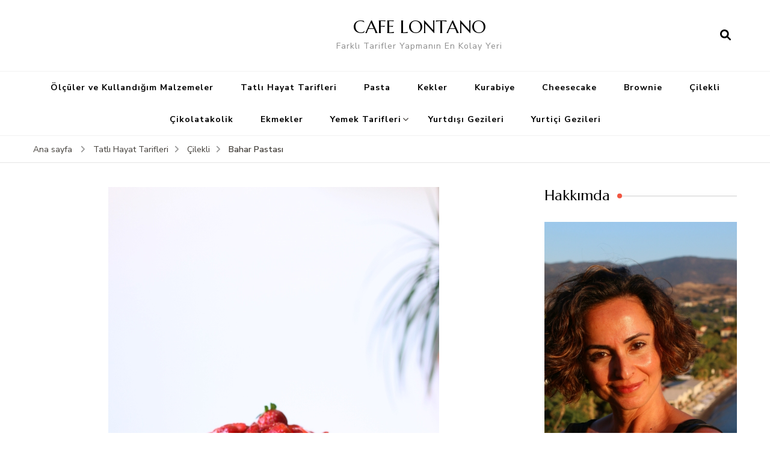

--- FILE ---
content_type: text/html; charset=UTF-8
request_url: http://cafelontano.com/2022/03/bahar-pastasi/
body_size: 19816
content:
    <!DOCTYPE html>
    <html lang="tr">
    <head itemscope itemtype="http://schema.org/WebSite">
	    <meta charset="UTF-8">
    <meta name="viewport" content="width=device-width, initial-scale=1">
    <link rel="profile" href="http://gmpg.org/xfn/11">
    <title>Bahar Pastası &#8211; CAFE LONTANO</title>
<meta name='robots' content='max-image-preview:large' />
	<style>img:is([sizes="auto" i], [sizes^="auto," i]) { contain-intrinsic-size: 3000px 1500px }</style>
	<link rel='dns-prefetch' href='//secure.gravatar.com' />
<link rel='dns-prefetch' href='//fonts.googleapis.com' />
<link rel="alternate" type="application/rss+xml" title="CAFE LONTANO &raquo; akışı" href="http://cafelontano.com/feed/" />
<link rel="alternate" type="application/rss+xml" title="CAFE LONTANO &raquo; yorum akışı" href="http://cafelontano.com/comments/feed/" />
<link rel="alternate" type="application/rss+xml" title="CAFE LONTANO &raquo; Bahar Pastası yorum akışı" href="http://cafelontano.com/2022/03/bahar-pastasi/feed/" />
<script type="text/javascript">
/* <![CDATA[ */
window._wpemojiSettings = {"baseUrl":"https:\/\/s.w.org\/images\/core\/emoji\/16.0.1\/72x72\/","ext":".png","svgUrl":"https:\/\/s.w.org\/images\/core\/emoji\/16.0.1\/svg\/","svgExt":".svg","source":{"concatemoji":"http:\/\/cafelontano.com\/wp-includes\/js\/wp-emoji-release.min.js?ver=6.8.3"}};
/*! This file is auto-generated */
!function(s,n){var o,i,e;function c(e){try{var t={supportTests:e,timestamp:(new Date).valueOf()};sessionStorage.setItem(o,JSON.stringify(t))}catch(e){}}function p(e,t,n){e.clearRect(0,0,e.canvas.width,e.canvas.height),e.fillText(t,0,0);var t=new Uint32Array(e.getImageData(0,0,e.canvas.width,e.canvas.height).data),a=(e.clearRect(0,0,e.canvas.width,e.canvas.height),e.fillText(n,0,0),new Uint32Array(e.getImageData(0,0,e.canvas.width,e.canvas.height).data));return t.every(function(e,t){return e===a[t]})}function u(e,t){e.clearRect(0,0,e.canvas.width,e.canvas.height),e.fillText(t,0,0);for(var n=e.getImageData(16,16,1,1),a=0;a<n.data.length;a++)if(0!==n.data[a])return!1;return!0}function f(e,t,n,a){switch(t){case"flag":return n(e,"\ud83c\udff3\ufe0f\u200d\u26a7\ufe0f","\ud83c\udff3\ufe0f\u200b\u26a7\ufe0f")?!1:!n(e,"\ud83c\udde8\ud83c\uddf6","\ud83c\udde8\u200b\ud83c\uddf6")&&!n(e,"\ud83c\udff4\udb40\udc67\udb40\udc62\udb40\udc65\udb40\udc6e\udb40\udc67\udb40\udc7f","\ud83c\udff4\u200b\udb40\udc67\u200b\udb40\udc62\u200b\udb40\udc65\u200b\udb40\udc6e\u200b\udb40\udc67\u200b\udb40\udc7f");case"emoji":return!a(e,"\ud83e\udedf")}return!1}function g(e,t,n,a){var r="undefined"!=typeof WorkerGlobalScope&&self instanceof WorkerGlobalScope?new OffscreenCanvas(300,150):s.createElement("canvas"),o=r.getContext("2d",{willReadFrequently:!0}),i=(o.textBaseline="top",o.font="600 32px Arial",{});return e.forEach(function(e){i[e]=t(o,e,n,a)}),i}function t(e){var t=s.createElement("script");t.src=e,t.defer=!0,s.head.appendChild(t)}"undefined"!=typeof Promise&&(o="wpEmojiSettingsSupports",i=["flag","emoji"],n.supports={everything:!0,everythingExceptFlag:!0},e=new Promise(function(e){s.addEventListener("DOMContentLoaded",e,{once:!0})}),new Promise(function(t){var n=function(){try{var e=JSON.parse(sessionStorage.getItem(o));if("object"==typeof e&&"number"==typeof e.timestamp&&(new Date).valueOf()<e.timestamp+604800&&"object"==typeof e.supportTests)return e.supportTests}catch(e){}return null}();if(!n){if("undefined"!=typeof Worker&&"undefined"!=typeof OffscreenCanvas&&"undefined"!=typeof URL&&URL.createObjectURL&&"undefined"!=typeof Blob)try{var e="postMessage("+g.toString()+"("+[JSON.stringify(i),f.toString(),p.toString(),u.toString()].join(",")+"));",a=new Blob([e],{type:"text/javascript"}),r=new Worker(URL.createObjectURL(a),{name:"wpTestEmojiSupports"});return void(r.onmessage=function(e){c(n=e.data),r.terminate(),t(n)})}catch(e){}c(n=g(i,f,p,u))}t(n)}).then(function(e){for(var t in e)n.supports[t]=e[t],n.supports.everything=n.supports.everything&&n.supports[t],"flag"!==t&&(n.supports.everythingExceptFlag=n.supports.everythingExceptFlag&&n.supports[t]);n.supports.everythingExceptFlag=n.supports.everythingExceptFlag&&!n.supports.flag,n.DOMReady=!1,n.readyCallback=function(){n.DOMReady=!0}}).then(function(){return e}).then(function(){var e;n.supports.everything||(n.readyCallback(),(e=n.source||{}).concatemoji?t(e.concatemoji):e.wpemoji&&e.twemoji&&(t(e.twemoji),t(e.wpemoji)))}))}((window,document),window._wpemojiSettings);
/* ]]> */
</script>
<style id='wp-emoji-styles-inline-css' type='text/css'>

	img.wp-smiley, img.emoji {
		display: inline !important;
		border: none !important;
		box-shadow: none !important;
		height: 1em !important;
		width: 1em !important;
		margin: 0 0.07em !important;
		vertical-align: -0.1em !important;
		background: none !important;
		padding: 0 !important;
	}
</style>
<link rel='stylesheet' id='wp-block-library-css' href='http://cafelontano.com/wp-includes/css/dist/block-library/style.min.css?ver=6.8.3' type='text/css' media='all' />
<style id='wp-block-library-inline-css' type='text/css'>
.has-text-align-justify{text-align:justify;}
</style>
<style id='classic-theme-styles-inline-css' type='text/css'>
/*! This file is auto-generated */
.wp-block-button__link{color:#fff;background-color:#32373c;border-radius:9999px;box-shadow:none;text-decoration:none;padding:calc(.667em + 2px) calc(1.333em + 2px);font-size:1.125em}.wp-block-file__button{background:#32373c;color:#fff;text-decoration:none}
</style>
<link rel='stylesheet' id='mediaelement-css' href='http://cafelontano.com/wp-includes/js/mediaelement/mediaelementplayer-legacy.min.css?ver=4.2.17' type='text/css' media='all' />
<link rel='stylesheet' id='wp-mediaelement-css' href='http://cafelontano.com/wp-includes/js/mediaelement/wp-mediaelement.min.css?ver=6.8.3' type='text/css' media='all' />
<style id='global-styles-inline-css' type='text/css'>
:root{--wp--preset--aspect-ratio--square: 1;--wp--preset--aspect-ratio--4-3: 4/3;--wp--preset--aspect-ratio--3-4: 3/4;--wp--preset--aspect-ratio--3-2: 3/2;--wp--preset--aspect-ratio--2-3: 2/3;--wp--preset--aspect-ratio--16-9: 16/9;--wp--preset--aspect-ratio--9-16: 9/16;--wp--preset--color--black: #000000;--wp--preset--color--cyan-bluish-gray: #abb8c3;--wp--preset--color--white: #ffffff;--wp--preset--color--pale-pink: #f78da7;--wp--preset--color--vivid-red: #cf2e2e;--wp--preset--color--luminous-vivid-orange: #ff6900;--wp--preset--color--luminous-vivid-amber: #fcb900;--wp--preset--color--light-green-cyan: #7bdcb5;--wp--preset--color--vivid-green-cyan: #00d084;--wp--preset--color--pale-cyan-blue: #8ed1fc;--wp--preset--color--vivid-cyan-blue: #0693e3;--wp--preset--color--vivid-purple: #9b51e0;--wp--preset--gradient--vivid-cyan-blue-to-vivid-purple: linear-gradient(135deg,rgba(6,147,227,1) 0%,rgb(155,81,224) 100%);--wp--preset--gradient--light-green-cyan-to-vivid-green-cyan: linear-gradient(135deg,rgb(122,220,180) 0%,rgb(0,208,130) 100%);--wp--preset--gradient--luminous-vivid-amber-to-luminous-vivid-orange: linear-gradient(135deg,rgba(252,185,0,1) 0%,rgba(255,105,0,1) 100%);--wp--preset--gradient--luminous-vivid-orange-to-vivid-red: linear-gradient(135deg,rgba(255,105,0,1) 0%,rgb(207,46,46) 100%);--wp--preset--gradient--very-light-gray-to-cyan-bluish-gray: linear-gradient(135deg,rgb(238,238,238) 0%,rgb(169,184,195) 100%);--wp--preset--gradient--cool-to-warm-spectrum: linear-gradient(135deg,rgb(74,234,220) 0%,rgb(151,120,209) 20%,rgb(207,42,186) 40%,rgb(238,44,130) 60%,rgb(251,105,98) 80%,rgb(254,248,76) 100%);--wp--preset--gradient--blush-light-purple: linear-gradient(135deg,rgb(255,206,236) 0%,rgb(152,150,240) 100%);--wp--preset--gradient--blush-bordeaux: linear-gradient(135deg,rgb(254,205,165) 0%,rgb(254,45,45) 50%,rgb(107,0,62) 100%);--wp--preset--gradient--luminous-dusk: linear-gradient(135deg,rgb(255,203,112) 0%,rgb(199,81,192) 50%,rgb(65,88,208) 100%);--wp--preset--gradient--pale-ocean: linear-gradient(135deg,rgb(255,245,203) 0%,rgb(182,227,212) 50%,rgb(51,167,181) 100%);--wp--preset--gradient--electric-grass: linear-gradient(135deg,rgb(202,248,128) 0%,rgb(113,206,126) 100%);--wp--preset--gradient--midnight: linear-gradient(135deg,rgb(2,3,129) 0%,rgb(40,116,252) 100%);--wp--preset--font-size--small: 13px;--wp--preset--font-size--medium: 20px;--wp--preset--font-size--large: 36px;--wp--preset--font-size--x-large: 42px;--wp--preset--spacing--20: 0.44rem;--wp--preset--spacing--30: 0.67rem;--wp--preset--spacing--40: 1rem;--wp--preset--spacing--50: 1.5rem;--wp--preset--spacing--60: 2.25rem;--wp--preset--spacing--70: 3.38rem;--wp--preset--spacing--80: 5.06rem;--wp--preset--shadow--natural: 6px 6px 9px rgba(0, 0, 0, 0.2);--wp--preset--shadow--deep: 12px 12px 50px rgba(0, 0, 0, 0.4);--wp--preset--shadow--sharp: 6px 6px 0px rgba(0, 0, 0, 0.2);--wp--preset--shadow--outlined: 6px 6px 0px -3px rgba(255, 255, 255, 1), 6px 6px rgba(0, 0, 0, 1);--wp--preset--shadow--crisp: 6px 6px 0px rgba(0, 0, 0, 1);}:where(.is-layout-flex){gap: 0.5em;}:where(.is-layout-grid){gap: 0.5em;}body .is-layout-flex{display: flex;}.is-layout-flex{flex-wrap: wrap;align-items: center;}.is-layout-flex > :is(*, div){margin: 0;}body .is-layout-grid{display: grid;}.is-layout-grid > :is(*, div){margin: 0;}:where(.wp-block-columns.is-layout-flex){gap: 2em;}:where(.wp-block-columns.is-layout-grid){gap: 2em;}:where(.wp-block-post-template.is-layout-flex){gap: 1.25em;}:where(.wp-block-post-template.is-layout-grid){gap: 1.25em;}.has-black-color{color: var(--wp--preset--color--black) !important;}.has-cyan-bluish-gray-color{color: var(--wp--preset--color--cyan-bluish-gray) !important;}.has-white-color{color: var(--wp--preset--color--white) !important;}.has-pale-pink-color{color: var(--wp--preset--color--pale-pink) !important;}.has-vivid-red-color{color: var(--wp--preset--color--vivid-red) !important;}.has-luminous-vivid-orange-color{color: var(--wp--preset--color--luminous-vivid-orange) !important;}.has-luminous-vivid-amber-color{color: var(--wp--preset--color--luminous-vivid-amber) !important;}.has-light-green-cyan-color{color: var(--wp--preset--color--light-green-cyan) !important;}.has-vivid-green-cyan-color{color: var(--wp--preset--color--vivid-green-cyan) !important;}.has-pale-cyan-blue-color{color: var(--wp--preset--color--pale-cyan-blue) !important;}.has-vivid-cyan-blue-color{color: var(--wp--preset--color--vivid-cyan-blue) !important;}.has-vivid-purple-color{color: var(--wp--preset--color--vivid-purple) !important;}.has-black-background-color{background-color: var(--wp--preset--color--black) !important;}.has-cyan-bluish-gray-background-color{background-color: var(--wp--preset--color--cyan-bluish-gray) !important;}.has-white-background-color{background-color: var(--wp--preset--color--white) !important;}.has-pale-pink-background-color{background-color: var(--wp--preset--color--pale-pink) !important;}.has-vivid-red-background-color{background-color: var(--wp--preset--color--vivid-red) !important;}.has-luminous-vivid-orange-background-color{background-color: var(--wp--preset--color--luminous-vivid-orange) !important;}.has-luminous-vivid-amber-background-color{background-color: var(--wp--preset--color--luminous-vivid-amber) !important;}.has-light-green-cyan-background-color{background-color: var(--wp--preset--color--light-green-cyan) !important;}.has-vivid-green-cyan-background-color{background-color: var(--wp--preset--color--vivid-green-cyan) !important;}.has-pale-cyan-blue-background-color{background-color: var(--wp--preset--color--pale-cyan-blue) !important;}.has-vivid-cyan-blue-background-color{background-color: var(--wp--preset--color--vivid-cyan-blue) !important;}.has-vivid-purple-background-color{background-color: var(--wp--preset--color--vivid-purple) !important;}.has-black-border-color{border-color: var(--wp--preset--color--black) !important;}.has-cyan-bluish-gray-border-color{border-color: var(--wp--preset--color--cyan-bluish-gray) !important;}.has-white-border-color{border-color: var(--wp--preset--color--white) !important;}.has-pale-pink-border-color{border-color: var(--wp--preset--color--pale-pink) !important;}.has-vivid-red-border-color{border-color: var(--wp--preset--color--vivid-red) !important;}.has-luminous-vivid-orange-border-color{border-color: var(--wp--preset--color--luminous-vivid-orange) !important;}.has-luminous-vivid-amber-border-color{border-color: var(--wp--preset--color--luminous-vivid-amber) !important;}.has-light-green-cyan-border-color{border-color: var(--wp--preset--color--light-green-cyan) !important;}.has-vivid-green-cyan-border-color{border-color: var(--wp--preset--color--vivid-green-cyan) !important;}.has-pale-cyan-blue-border-color{border-color: var(--wp--preset--color--pale-cyan-blue) !important;}.has-vivid-cyan-blue-border-color{border-color: var(--wp--preset--color--vivid-cyan-blue) !important;}.has-vivid-purple-border-color{border-color: var(--wp--preset--color--vivid-purple) !important;}.has-vivid-cyan-blue-to-vivid-purple-gradient-background{background: var(--wp--preset--gradient--vivid-cyan-blue-to-vivid-purple) !important;}.has-light-green-cyan-to-vivid-green-cyan-gradient-background{background: var(--wp--preset--gradient--light-green-cyan-to-vivid-green-cyan) !important;}.has-luminous-vivid-amber-to-luminous-vivid-orange-gradient-background{background: var(--wp--preset--gradient--luminous-vivid-amber-to-luminous-vivid-orange) !important;}.has-luminous-vivid-orange-to-vivid-red-gradient-background{background: var(--wp--preset--gradient--luminous-vivid-orange-to-vivid-red) !important;}.has-very-light-gray-to-cyan-bluish-gray-gradient-background{background: var(--wp--preset--gradient--very-light-gray-to-cyan-bluish-gray) !important;}.has-cool-to-warm-spectrum-gradient-background{background: var(--wp--preset--gradient--cool-to-warm-spectrum) !important;}.has-blush-light-purple-gradient-background{background: var(--wp--preset--gradient--blush-light-purple) !important;}.has-blush-bordeaux-gradient-background{background: var(--wp--preset--gradient--blush-bordeaux) !important;}.has-luminous-dusk-gradient-background{background: var(--wp--preset--gradient--luminous-dusk) !important;}.has-pale-ocean-gradient-background{background: var(--wp--preset--gradient--pale-ocean) !important;}.has-electric-grass-gradient-background{background: var(--wp--preset--gradient--electric-grass) !important;}.has-midnight-gradient-background{background: var(--wp--preset--gradient--midnight) !important;}.has-small-font-size{font-size: var(--wp--preset--font-size--small) !important;}.has-medium-font-size{font-size: var(--wp--preset--font-size--medium) !important;}.has-large-font-size{font-size: var(--wp--preset--font-size--large) !important;}.has-x-large-font-size{font-size: var(--wp--preset--font-size--x-large) !important;}
:where(.wp-block-post-template.is-layout-flex){gap: 1.25em;}:where(.wp-block-post-template.is-layout-grid){gap: 1.25em;}
:where(.wp-block-columns.is-layout-flex){gap: 2em;}:where(.wp-block-columns.is-layout-grid){gap: 2em;}
:root :where(.wp-block-pullquote){font-size: 1.5em;line-height: 1.6;}
</style>
<link rel='stylesheet' id='blossomthemes-instagram-feed-css' href='http://cafelontano.com/wp-content/plugins/blossomthemes-instagram-feed/public/css/blossomthemes-instagram-feed-public.css?ver=2.0.5' type='text/css' media='all' />
<link rel='stylesheet' id='magnific-popup-css' href='http://cafelontano.com/wp-content/plugins/blossomthemes-instagram-feed/public/css/magnific-popup.min.css?ver=1.0.0' type='text/css' media='all' />
<link rel='stylesheet' id='st-widget-css' href='http://cafelontano.com/wp-content/plugins/share-this/css/style.css?ver=6.8.3' type='text/css' media='all' />
<link rel='stylesheet' id='owl-carousel-css' href='http://cafelontano.com/wp-content/themes/blossom-recipe/css/owl.carousel.min.css?ver=2.3.4' type='text/css' media='all' />
<link rel='stylesheet' id='animate-css' href='http://cafelontano.com/wp-content/themes/blossom-recipe/css/animate.min.css?ver=3.5.2' type='text/css' media='all' />
<link rel='stylesheet' id='blossom-recipe-google-fonts-css' href='https://fonts.googleapis.com/css?family=Nunito+Sans%3A300%2C300i%2C400%2C400i%2C600%2C600i%2C700%2C700i%2C800%2C800i%7CMarcellus%3A&#038;subset=latin%2Clatin-ext' type='text/css' media='all' />
<link rel='stylesheet' id='blossom-recipe-css' href='http://cafelontano.com/wp-content/themes/blossom-recipe/style.css?ver=1.2.5' type='text/css' media='all' />
<link rel='stylesheet' id='jetpack_css-css' href='http://cafelontano.com/wp-content/plugins/jetpack/css/jetpack.css?ver=12.7.2' type='text/css' media='all' />
<script type="text/javascript" src="http://cafelontano.com/wp-includes/js/jquery/jquery.min.js?ver=3.7.1" id="jquery-core-js"></script>
<script type="text/javascript" src="http://cafelontano.com/wp-includes/js/jquery/jquery-migrate.min.js?ver=3.4.1" id="jquery-migrate-js"></script>
<script type="text/javascript" id="wp-statistics-tracker-js-extra">
/* <![CDATA[ */
var WP_Statistics_Tracker_Object = {"hitRequestUrl":"http:\/\/cafelontano.com\/wp-json\/wp-statistics\/v2\/hit?wp_statistics_hit_rest=yes&track_all=1&current_page_type=post&current_page_id=4931&search_query&page_uri=LzIwMjIvMDMvYmFoYXItcGFzdGFzaS8","keepOnlineRequestUrl":"http:\/\/cafelontano.com\/wp-json\/wp-statistics\/v2\/online?wp_statistics_hit_rest=yes&track_all=1&current_page_type=post&current_page_id=4931&search_query&page_uri=LzIwMjIvMDMvYmFoYXItcGFzdGFzaS8","option":{"dntEnabled":false,"cacheCompatibility":false}};
/* ]]> */
</script>
<script type="text/javascript" src="http://cafelontano.com/wp-content/plugins/wp-statistics/assets/js/tracker.js?ver=6.8.3" id="wp-statistics-tracker-js"></script>
<link rel="https://api.w.org/" href="http://cafelontano.com/wp-json/" /><link rel="alternate" title="JSON" type="application/json" href="http://cafelontano.com/wp-json/wp/v2/posts/4931" /><link rel="EditURI" type="application/rsd+xml" title="RSD" href="http://cafelontano.com/xmlrpc.php?rsd" />
<meta name="generator" content="WordPress 6.8.3" />
<link rel="canonical" href="http://cafelontano.com/2022/03/bahar-pastasi/" />
<link rel='shortlink' href='https://wp.me/p21xhs-1hx' />
<link rel="alternate" title="oEmbed (JSON)" type="application/json+oembed" href="http://cafelontano.com/wp-json/oembed/1.0/embed?url=http%3A%2F%2Fcafelontano.com%2F2022%2F03%2Fbahar-pastasi%2F" />
<link rel="alternate" title="oEmbed (XML)" type="text/xml+oembed" href="http://cafelontano.com/wp-json/oembed/1.0/embed?url=http%3A%2F%2Fcafelontano.com%2F2022%2F03%2Fbahar-pastasi%2F&#038;format=xml" />
<link rel='stylesheet' type='text/css' media='all' href='http://cafelontano.com?action=display_custom_css_code' >		<script type="text/javascript">
			var _statcounter = _statcounter || [];
			_statcounter.push({"tags": {"author": "cafelontano"}});
		</script>
		        <style type="text/css" id="pf-main-css">
            
				@media screen {
					.printfriendly {
						z-index: 1000; position: relative
					}
					.printfriendly a, .printfriendly a:link, .printfriendly a:visited, .printfriendly a:hover, .printfriendly a:active {
						font-weight: 600;
						cursor: pointer;
						text-decoration: none;
						border: none;
						-webkit-box-shadow: none;
						-moz-box-shadow: none;
						box-shadow: none;
						outline:none;
						font-size: 14px !important;
						color: #6D9F00 !important;
					}
					.printfriendly.pf-alignleft {
						float: left;
					}
					.printfriendly.pf-alignright {
						float: right;
					}
					.printfriendly.pf-aligncenter {
						justify-content: center;
						display: flex; align-items: center;
					}
				}
				
				.pf-button-img {
					border: none;
					-webkit-box-shadow: none; 
					-moz-box-shadow: none; 
					box-shadow: none; 
					padding: 0; 
					margin: 0;
					display: inline; 
					vertical-align: middle;
				}
			  
				img.pf-button-img + .pf-button-text {
					margin-left: 6px;
				}

				@media print {
					.printfriendly {
						display: none;
					}
				}
				        </style>

            
        <style type="text/css" id="pf-excerpt-styles">
          .pf-button.pf-button-excerpt {
              display: none;
           }
        </style>

            <script charset="utf-8" type="text/javascript">var switchTo5x=false;</script><script charset="utf-8" type="text/javascript" src="http://w.sharethis.com/button/buttons.js"></script><script type="text/javascript">stLight.options({publisher:'wp.5f89fbea-6676-46d3-93b3-a88b39d9b022'});var st_type='wordpress3.3.2';</script><style type="text/css">
ul.scfw_16px li, ul.scfw_24px li, ul.scfw_32px li, ul.scfw_16px li a, ul.scfw_24px li a, ul.scfw_32px li a {
	display:inline !important;
	float:none !important;
	border:0 !important;
	background:transparent none !important;
	margin:0 !important;
	padding:0 !important;
}
ul.scfw_16px li {
	margin:0 2px 0 0 !important;
}
ul.scfw_24px li {
	margin:0 3px 0 0 !important;
}
ul.scfw_32px li {
	margin:0 5px 0 0 !important;
}
ul.scfw_text_img li:before, ul.scfw_16px li:before, ul.scfw_24px li:before, ul.scfw_32px li:before {
	content:none !important;
}
.scfw img {
	float:none !important;
}
</style>	
	<!-- Analytics by WP Statistics v14.2 - https://wp-statistics.com/ -->
<link rel="pingback" href="http://cafelontano.com/xmlrpc.php"><script type="application/ld+json">{
    "@context": "http://schema.org",
    "@type": "Blog",
    "mainEntityOfPage": {
        "@type": "WebPage",
        "@id": "http://cafelontano.com/2022/03/bahar-pastasi/"
    },
    "headline": "Bahar Pastası",
    "datePublished": "2022-03-27T08:50:31+0200",
    "dateModified": "2022-08-09T20:41:45+0200",
    "author": {
        "@type": "Person",
        "name": "cafelontano"
    },
    "description": "Mart 2022. Baharın resmi açılışını yapıyorum bugün kendimce, gönlümce... Çilek henüz bütün tezgahlara yayılmad",
    "image": {
        "@type": "ImageObject",
        "url": "http://cafelontano.com/wp-content/uploads/2022/03/Çilekli-pasta-4.jpg",
        "width": 550,
        "height": 825
    }
}</script>
<!-- Jetpack Open Graph Tags -->
<meta property="og:type" content="article" />
<meta property="og:title" content="Bahar Pastası" />
<meta property="og:url" content="http://cafelontano.com/2022/03/bahar-pastasi/" />
<meta property="og:description" content="Mart 2022. Baharın resmi açılışını yapıyorum bugün kendimce, gönlümce&#8230; Çilek henüz bütün tezgahlara yayılmadı ama yakındır yayılması çünkü arayıp bulduğum bu çileklere baharın tadı ve kokusu …" />
<meta property="article:published_time" content="2022-03-27T06:50:31+00:00" />
<meta property="article:modified_time" content="2022-08-09T18:41:45+00:00" />
<meta property="og:site_name" content="CAFE LONTANO" />
<meta property="og:image" content="http://cafelontano.com/wp-content/uploads/2022/03/Çilekli-pasta-4.jpg" />
<meta property="og:image:width" content="550" />
<meta property="og:image:height" content="825" />
<meta property="og:image:alt" content="" />
<meta property="og:locale" content="tr_TR" />
<meta name="twitter:text:title" content="Bahar Pastası" />
<meta name="twitter:image" content="http://cafelontano.com/wp-content/uploads/2022/03/Çilekli-pasta-4.jpg?w=640" />
<meta name="twitter:card" content="summary_large_image" />

<!-- End Jetpack Open Graph Tags -->
</head>

<body class="wp-singular post-template-default single single-post postid-4931 single-format-standard wp-theme-blossom-recipe underline rightsidebar" itemscope itemtype="http://schema.org/WebPage">

    <div id="page" class="site"><a aria-label="İçeriğe geç" class="skip-link" href="#content">İçeriğe geç</a>
    
    <header id="masthead" class="site-header header-one" itemscope itemtype="http://schema.org/WPHeader">
        <div class="main-header">
            <div class="container">
                                <div class="search-wrap">    <div class="header-search">
        <button aria-label="arama formu aç" class="search-btn" data-toggle-target=".search-modal" data-toggle-body-class="showing-search-modal" data-set-focus=".search-modal .search-field" aria-expanded="false"><span>Ara</span><i class="fas fa-search"></i></button>
            <div class="header-search-form search-modal cover-modal" data-modal-target-string=".search-modal">
        <div class="header-search-inner-wrap">
            <form role="search" method="get" class="search-form" action="http://cafelontano.com/"><span class="screen-reader-text">Ara:</span><label>Bir şey mi arıyorsunuz?</label><input type="search" class="search-field" placeholder="Anahtar kelime girin..." value="" name="s" /></label><input type="submit" id="submit-field" class="search-submit" value="Ara" /></form> 
            <button aria-label="arama formu kapat" class="close" data-toggle-target=".search-modal" data-toggle-body-class="showing-search-modal" data-set-focus=".search-modal .search-field" aria-expanded="false"></button>
        </div>
    </div>
        </div>
    </div>                        <div class="site-branding" itemscope itemtype="http://schema.org/Organization">
    		<div class="site-title-wrap">                    <p class="site-title" itemprop="name"><a href="http://cafelontano.com/" rel="home" itemprop="url">CAFE LONTANO</a></p>
                                    <p class="site-description" itemprop="description">Farklı Tarifler Yapmanın En Kolay Yeri</p>
                </div>    	</div>    
                </div>
        </div><!-- .main-header -->
        <div class="nav-wrap">
            <div class="container">
                	<nav id="site-navigation" class="main-navigation" itemscope itemtype="http://schema.org/SiteNavigationElement">
		<button class="toggle-button" data-toggle-target=".main-menu-modal" data-toggle-body-class="showing-main-menu-modal" aria-expanded="false" data-set-focus=".close-main-nav-toggle">
            <span class="toggle-bar"></span>
            <span class="toggle-bar"></span>
            <span class="toggle-bar"></span>
        </button>
        <div class="primary-menu-list main-menu-modal cover-modal" data-modal-target-string=".main-menu-modal">
            <button class="close close-main-nav-toggle" data-toggle-target=".main-menu-modal" data-toggle-body-class="showing-main-menu-modal" aria-expanded="false" data-set-focus=".main-menu-modal"></button>
            <div class="mobile-menu" aria-label="Mobil">
                <div class="menu-cafelontanoda-neler-var-container"><ul id="primary-menu" class="nav-menu main-menu-modal"><li id="menu-item-4862" class="menu-item menu-item-type-post_type menu-item-object-page menu-item-4862"><a href="http://cafelontano.com/olculer/">Ölçüler ve Kullandığım Malzemeler</a></li>
<li id="menu-item-1954" class="menu-item menu-item-type-taxonomy menu-item-object-category current-post-ancestor current-menu-parent current-post-parent menu-item-1954"><a href="http://cafelontano.com/category/tatli-hayat/">Tatlı Hayat Tarifleri</a></li>
<li id="menu-item-3802" class="menu-item menu-item-type-taxonomy menu-item-object-category current-post-ancestor current-menu-parent current-post-parent menu-item-3802"><a href="http://cafelontano.com/category/tatli-hayat/pasta/">Pasta</a></li>
<li id="menu-item-3804" class="menu-item menu-item-type-taxonomy menu-item-object-category menu-item-3804"><a href="http://cafelontano.com/category/tatli-hayat/kekler/">Kekler</a></li>
<li id="menu-item-3800" class="menu-item menu-item-type-taxonomy menu-item-object-category menu-item-3800"><a href="http://cafelontano.com/category/tatli-hayat/kurabiye/">Kurabiye</a></li>
<li id="menu-item-3816" class="menu-item menu-item-type-taxonomy menu-item-object-category menu-item-3816"><a href="http://cafelontano.com/category/tatli-hayat/cheesecake/">Cheesecake</a></li>
<li id="menu-item-3815" class="menu-item menu-item-type-taxonomy menu-item-object-category menu-item-3815"><a href="http://cafelontano.com/category/tatli-hayat/brownie/">Brownie</a></li>
<li id="menu-item-4525" class="menu-item menu-item-type-taxonomy menu-item-object-category current-post-ancestor current-menu-parent current-post-parent menu-item-4525"><a href="http://cafelontano.com/category/tatli-hayat/cilekli/">Çilekli</a></li>
<li id="menu-item-3799" class="menu-item menu-item-type-taxonomy menu-item-object-category menu-item-3799"><a href="http://cafelontano.com/category/tatli-hayat/cikolatakolik/">Çikolatakolik</a></li>
<li id="menu-item-3801" class="menu-item menu-item-type-taxonomy menu-item-object-category menu-item-3801"><a href="http://cafelontano.com/category/tatli-hayat/ekmekler/">Ekmekler</a></li>
<li id="menu-item-1949" class="menu-item menu-item-type-taxonomy menu-item-object-category menu-item-has-children menu-item-1949"><a href="http://cafelontano.com/category/yemek-tarifleri/">Yemek Tarifleri</a>
<ul class="sub-menu">
	<li id="menu-item-5253" class="menu-item menu-item-type-taxonomy menu-item-object-category menu-item-5253"><a href="http://cafelontano.com/category/tatli-hayat/corekler/">Çörekler</a></li>
	<li id="menu-item-3807" class="menu-item menu-item-type-taxonomy menu-item-object-category menu-item-3807"><a href="http://cafelontano.com/category/yemek-tarifleri/haftasonu-lezzetleri/">Haftasonu Lezzetleri</a></li>
	<li id="menu-item-3812" class="menu-item menu-item-type-taxonomy menu-item-object-category menu-item-3812"><a href="http://cafelontano.com/category/yemek-tarifleri/yasasin-makarna/">Yaşasın makarna</a></li>
	<li id="menu-item-5250" class="menu-item menu-item-type-taxonomy menu-item-object-category menu-item-5250"><a href="http://cafelontano.com/category/dunyadan-lezzetler/italyan-isi/">İtalyan işi</a></li>
	<li id="menu-item-5251" class="menu-item menu-item-type-taxonomy menu-item-object-category menu-item-5251"><a href="http://cafelontano.com/category/dogal-beslenme/">Doğal Beslenme</a></li>
	<li id="menu-item-5254" class="menu-item menu-item-type-taxonomy menu-item-object-category menu-item-5254"><a href="http://cafelontano.com/category/yemek-tarifleri/balik/">Balık</a></li>
</ul>
</li>
<li id="menu-item-4523" class="menu-item menu-item-type-taxonomy menu-item-object-category menu-item-4523"><a href="http://cafelontano.com/category/yurtdisi-gezileri/">Yurtdışı Gezileri</a></li>
<li id="menu-item-4524" class="menu-item menu-item-type-taxonomy menu-item-object-category menu-item-4524"><a href="http://cafelontano.com/category/yurtici-gezileri/">Yurtiçi Gezileri</a></li>
</ul></div>            </div>
        </div>
	</nav><!-- #site-navigation -->
                </div>
        </div>
    </header>
<div class="breadcrumb-wrapper"><div class="container" >
                <div id="crumbs" itemscope itemtype="http://schema.org/BreadcrumbList"> 
                    <span itemprop="itemListElement" itemscope itemtype="http://schema.org/ListItem">
                        <a itemprop="item" href="http://cafelontano.com"><span itemprop="name">Ana sayfa</span></a>
                        <meta itemprop="position" content="1" />
                        <span class="separator"><i class="fa fa-angle-right"></i></span>
                    </span> <span itemprop="itemListElement" itemscope itemtype="http://schema.org/ListItem"><a itemprop="item" href="http://cafelontano.com/category/tatli-hayat/"><span itemprop="name">Tatlı Hayat Tarifleri </span></a><meta itemprop="position" content="2" /><span class="separator"><i class="fa fa-angle-right"></i></span></span>  <span itemprop="itemListElement" itemscope itemtype="http://schema.org/ListItem"><a itemprop="item" href="http://cafelontano.com/category/tatli-hayat/cilekli/"><span itemprop="name">Çilekli </span></a><meta itemprop="position" content="3" /><span class="separator"><i class="fa fa-angle-right"></i></span></span> <span class="current" itemprop="itemListElement" itemscope itemtype="http://schema.org/ListItem"><a itemprop="item" href="http://cafelontano.com/2022/03/bahar-pastasi/"><span itemprop="name">Bahar Pastası</span></a><meta itemprop="position" content="4" /></span></div></div></div><!-- .breadcrumb-wrapper -->    <div id="content" class="site-content">
                    <header class="page-header">
                <div class="container">
        			                </div>
    		</header>
                <div class="container">
        
	<div id="primary" class="content-area">
	   <main id="main" class="site-main">
            <div class="article-group">
        		<div class="article-wrap">
    <article id="post-4931" class="post-4931 post type-post status-publish format-standard has-post-thumbnail hentry category-cilekli category-kolay-pasta category-pasta category-tatli-hayat">
    	<figure class="post-thumbnail"><img width="550" height="825" src="http://cafelontano.com/wp-content/uploads/2022/03/Çilekli-pasta-4.jpg" class="attachment-blossom-recipe-blog size-blossom-recipe-blog wp-post-image" alt="" itemprop="image" decoding="async" fetchpriority="high" srcset="http://cafelontano.com/wp-content/uploads/2022/03/Çilekli-pasta-4.jpg 550w, http://cafelontano.com/wp-content/uploads/2022/03/Çilekli-pasta-4-200x300.jpg 200w, http://cafelontano.com/wp-content/uploads/2022/03/Çilekli-pasta-4-40x60.jpg 40w" sizes="(max-width: 550px) 100vw, 550px" /></figure>    <header class="entry-header">
		<span class="category" itemprop="about"><a href="http://cafelontano.com/category/tatli-hayat/cilekli/" rel="category tag">Çilekli</a> <a href="http://cafelontano.com/category/tatli-hayat/kolay-pasta/" rel="category tag">Kolay Pasta</a> <a href="http://cafelontano.com/category/tatli-hayat/pasta/" rel="category tag">Pasta</a> <a href="http://cafelontano.com/category/tatli-hayat/" rel="category tag">Tatlı Hayat Tarifleri</a></span><h1 class="entry-title" itemprop="headline">Bahar Pastası</h1><div class="entry-meta"><span class="byline" itemprop="author" itemscope itemtype="https://schema.org/Person"><span itemprop="name"><a class="url fn n" href="http://cafelontano.com/author/cafelontano/" itemprop="url">cafelontano</a></span></span><span class="posted-on">güncelleme tarihi <svg xmlns="http://www.w3.org/2000/svg" xmlns:xlink="http://www.w3.org/1999/xlink" width="33" height="31" viewBox="0 0 33 31"><defs><filter id="Rectangle_1344" x="0" y="0" width="33" height="31" filterUnits="userSpaceOnUse"><feOffset dy="3" input="SourceAlpha"></feOffset><feGaussianBlur stdDeviation="3" result="blur"></feGaussianBlur><feFlood flood-color="#E84E3B" flood-opacity="0.102"></feFlood><feComposite operator="in" in2="blur"></feComposite><feComposite in="SourceGraphic"></feComposite></filter></defs><g id="Group_5559" data-name="Group 5559" transform="translate(-534.481 -811)"><g transform="matrix(1, 0, 0, 1, 534.48, 811)" filter="url(#Rectangle_1344)"><rect id="Rectangle_1344-2" data-name="Rectangle 1344" width="15" height="13" transform="translate(9 6)" fill="#fff"></rect></g><path id="Path_30675" data-name="Path 30675" d="M5.84,23.3a2.279,2.279,0,0,1-2.277-2.277V10.1A2.279,2.279,0,0,1,5.84,7.821H7.206V6.455a.455.455,0,0,1,.911,0V7.821h6.375V6.455a.455.455,0,0,1,.911,0V7.821h1.366A2.28,2.28,0,0,1,19.044,10.1V21.026A2.279,2.279,0,0,1,16.767,23.3ZM4.474,21.026A1.367,1.367,0,0,0,5.84,22.392H16.767a1.368,1.368,0,0,0,1.366-1.366V12.374H4.474ZM5.84,8.732A1.367,1.367,0,0,0,4.474,10.1v1.366h13.66V10.1a1.368,1.368,0,0,0-1.366-1.366Z" transform="translate(539.437 808)" fill="#ABADB4"></path><g id="Group_5542" data-name="Group 5542" transform="translate(547.149 822.506)"><path id="Path_30676" data-name="Path 30676" d="M1036.473-439.908a.828.828,0,0,1,.831.814.832.832,0,0,1-.833.838.831.831,0,0,1-.825-.822A.826.826,0,0,1,1036.473-439.908Z" transform="translate(-1035.646 439.908)" fill="#374757"></path><path id="Path_30677" data-name="Path 30677" d="M1105.926-439.908a.826.826,0,0,1,.831.826.832.832,0,0,1-.821.826.831.831,0,0,1-.836-.823A.827.827,0,0,1,1105.926-439.908Z" transform="translate(-1099.534 439.908)" fill="#374757"></path><path id="Path_30678" data-name="Path 30678" d="M1071.255-439.909a.821.821,0,0,1,.81.844.825.825,0,0,1-.847.809.825.825,0,0,1-.8-.851A.821.821,0,0,1,1071.255-439.909Z" transform="translate(-1067.628 439.909)" fill="#374757"></path><path id="Path_30679" data-name="Path 30679" d="M1036.473-439.908a.828.828,0,0,1,.831.814.832.832,0,0,1-.833.838.831.831,0,0,1-.825-.822A.826.826,0,0,1,1036.473-439.908Z" transform="translate(-1035.646 443.397)" fill="#374757"></path><path id="Path_30680" data-name="Path 30680" d="M1105.926-439.908a.826.826,0,0,1,.831.826.832.832,0,0,1-.821.826.831.831,0,0,1-.836-.823A.827.827,0,0,1,1105.926-439.908Z" transform="translate(-1099.534 443.397)" fill="#374757"></path><path id="Path_30681" data-name="Path 30681" d="M1071.255-439.909a.821.821,0,0,1,.81.844.825.825,0,0,1-.847.809.825.825,0,0,1-.8-.851A.821.821,0,0,1,1071.255-439.909Z" transform="translate(-1067.628 443.397)" fill="#374757"></path></g></g></svg><a href="http://cafelontano.com/2022/03/bahar-pastasi/" rel="bookmark"><time class="entry-date published updated" datetime="2022-08-09T20:41:45+02:00" itemprop="dateModified">09 Ağustos 2022</time><time class="updated" datetime="2022-03-27T08:50:31+02:00" itemprop="datePublished">27 Mart 2022</time></a></span></div>	</header>         
        <div class="entry-content" itemprop="text">
		<div class="pf-content">
<div class="wp-block-image"><figure class="aligncenter"><img decoding="async" width="550" height="825" src="http://cafelontano.com/wp-content/uploads/2022/03/Çilekli-pasta-3.jpg" alt="" class="wp-image-4933" srcset="http://cafelontano.com/wp-content/uploads/2022/03/Çilekli-pasta-3.jpg 550w, http://cafelontano.com/wp-content/uploads/2022/03/Çilekli-pasta-3-200x300.jpg 200w, http://cafelontano.com/wp-content/uploads/2022/03/Çilekli-pasta-3-40x60.jpg 40w" sizes="(max-width: 550px) 100vw, 550px" /></figure></div>



<p>Mart 2022. Baharın resmi açılışını yapıyorum bugün kendimce, gönlümce&#8230; Çilek henüz bütün tezgahlara yayılmadı ama yakındır yayılması çünkü arayıp bulduğum bu çileklere baharın tadı ve kokusu gelmiş artık. Bugün sosyolojik ve ekonomik mesaj vermeden direk tarife geçiyorum çünkü başlayınca durduramıyorum kendimi 🙂</p>



<span id="more-4931"></span>



<p>Bu &#8220;Bahar pastası&#8221;, tatlandırışmış hindistan cevizi içeren yoğun, nemli ve tatlı bir kek, üzerinde ise tiramisu kreması olarak oluşturduğum krem peynir, beyaz çikolata ve kremadan oluşan dondurma tadında nefis bir kremadan oluşuyor. Ve tabi en üstte bolca çilek ve hatta kekin içine açılan deliklerde de minik pişirilmiş çilekler var. Geçen sene bahar aylarında yaptığım coconut pastanın basit ve çilekli versiyonu diyebiliriz buna. Kek ve krema oradaki ile aynı çünkü. <a rel="noreferrer noopener" aria-label="Bu linkte (yeni sekmede açılır)" href="http://cafelontano.com/2021/05/coconut-pasta/" target="_blank">Bu linkte</a> o pastayı inceleyebilir, o tada daha kolay yoldan ulaşmak için bu tarifi deneyebilirsiniz.</p>



<div class="wp-block-image"><figure class="aligncenter"><img decoding="async" width="550" height="825" src="http://cafelontano.com/wp-content/uploads/2022/03/Çilekli-pasta-2.jpg" alt="" class="wp-image-4934" srcset="http://cafelontano.com/wp-content/uploads/2022/03/Çilekli-pasta-2.jpg 550w, http://cafelontano.com/wp-content/uploads/2022/03/Çilekli-pasta-2-200x300.jpg 200w, http://cafelontano.com/wp-content/uploads/2022/03/Çilekli-pasta-2-40x60.jpg 40w" sizes="(max-width: 550px) 100vw, 550px" /></figure></div>



<p><strong>Hindistan Cevizli Yoğun Kek Malzemeler</strong> (23 cm çapında kelepçeli kalıp)</p>



<ul class="wp-block-list"><li>180 gr beyaz un</li><li>200 gr beyaz toz şeker</li><li>135 gr tereyağı (oda sıcaklığında yumuşamış)</li><li>185 gr sulandırılmış ve çırpılmış yoğurt</li><li>40 gr hindistan cevizi yağı</li><li>3 yumurta</li><li>1/2 çay kaşığı vanilya özütü</li><li>1 paket kabartma tozu (10 gr)</li><li>1/8 çay kaşığı tuz</li><li>45 gr toz hindistan cevizi + 3 yemek kaşığı toz şeker+ 6 yk su</li></ul>



<p>Hindistan cevizi yağı için <a href="https://app.hps.im/d7ct/27178233" target="_blank" rel="noreferrer noopener" aria-label="bu linkteki (yeni sekmede açılır)">bu linkteki</a> markayı tavsiye ederim özellikle 1 kg&#8217;lık kavanozu aldığınızda oldukça uygun oluyor.</p>



<p>Kullandığım diğer malzemeler için aşağıdaki listeleri inceleyebilirsiniz:</p>



<p><a rel="noreferrer noopener" href="https://app.hps.im/d7ct/d89884d8" target="_blank">Kek kalıpları listesi</a></p>



<p><a rel="noreferrer noopener" href="https://app.hps.im/d7ct/45f690ad" target="_blank">Pastacılık malzemeleri listesi</a></p>



<p><a rel="noreferrer noopener" href="https://app.hps.im/d7ct/e00f3ff0" target="_blank">Tartı listesi</a></p>



<p><a href="https://app.hps.im/d7ct/ab57d650" target="_blank" rel="noreferrer noopener">Kuru meyve ve kuru yemiş listesi</a></p>



<p><strong>Kekin Hazırlanması</strong></p>



<ol class="wp-block-list"><li>Önce hindistan cevizini Amerikan tariflerinde sıkça gördüğümüz tatlandırılmış hindistan cevizine çevirme işlemi yapıyoruz. Bu işlem sadece tatlandırmakla kalmıyor, yumuşatıyor ve dokusunu oldukça değiştiriyor. Bu nedenle bu aşamayı kesinlikle atlamamak gerekli. Malzemeler içindeki 3 yk toz şeker ve 6 yk su bu işleme ait.</li><li>Toz şeker ve suyu bir küçük tencereye alıp hafifçe kaynatın. Şeker içinde eridikten sonra biraz daha kaynamasını bekleyin, şerbete yakın bir hal alsın. Ardından hindistan cevizini ekleyin ve 2 dk birlikte karıştırarak pişirin. Ocaktan alın ve oda sıcaklığına gelmesi için bekletin.</li><li>Yumurta ve şekeri mikserle yüksek ayarda beyazlaşana kadar çırpın.</li><li>Vanilya, Tereyağı ve hindistan cevizi yağını ekleyin ve orta ayarda çırpın.</li><li>Tüm kuru malzemeleri ekleyin; tuz, kabartma tozu ve un. Homojen olana kadar çırpın.</li><li>Sulandırılmış ve çırpılmış yoğurdu (koyu bir ayrandan kıvamında) ekleyin ve hafifçe çırpın.</li><li>Son olarak tatlandırılmış hindistan cevizini ekleyin ve düşük ayarda çırpın.</li><li>23 cm çapında kek kalıbına dökün.</li><li>Önceden ısıtılmış 180 C fırında fansız, sadece alt üst ayarda 38-40 dk pişirin. Çıkarmadan kürdan testi yapın ve kuru çıkana kadar pişirmeye devam edin.</li><li>Kek oda sıcaklığına geldiğinde kullanabilirsiniz ya da bir gün önceden yapıp buzdolabında dinlendirip ertesi gün kullanabilirsiniz.</li></ol>



<div class="wp-block-image"><figure class="aligncenter"><img loading="lazy" decoding="async" width="550" height="825" src="http://cafelontano.com/wp-content/uploads/2022/03/Çilekli-pasta-4.jpg" alt="" class="wp-image-4935" srcset="http://cafelontano.com/wp-content/uploads/2022/03/Çilekli-pasta-4.jpg 550w, http://cafelontano.com/wp-content/uploads/2022/03/Çilekli-pasta-4-200x300.jpg 200w, http://cafelontano.com/wp-content/uploads/2022/03/Çilekli-pasta-4-40x60.jpg 40w" sizes="auto, (max-width: 550px) 100vw, 550px" /></figure></div>



<p><strong>Krema için Malzemeler</strong></p>



<ul class="wp-block-list"><li>150 gr krem peynir (taze krema peyniri) *</li><li>200 ml krema **</li><li>100 gr beyaz çikolata</li><li>30 gr tereyağı</li><li>1/2 çay kaşığı vanilya özütü</li></ul>



<p>*Krem peynir en çok bilinen markasıyla Pınar Beyaz ama favori markam President da krem peynir yapmaya başlamış, oldukça yağlı ve güzel bir dokusu var. Yağ oranı yüksek olan başka markalar da kullanabilirsiniz.</p>



<p>**Krema için bu tarifte President markayı kullandım, oldukça katı bir krema ve bu sayede krema da oldukça katı. President dışında kullanabileceğiniz Tikveşli kırmızı paket olabilir, o zaman tereyağı miktarını 40 gr olarak değiştirin. Bu ikisi dışında krema kullanmanızı önermem ama düşük yağı olan krema kullanmak durumunda kalacaksanız tereyağı miktarını daha da arttırın.</p>



<p><strong>Kremanın Hazırlanması</strong></p>



<ol class="wp-block-list"><li>Beyaz çikolatayı benmari usulü veya mikrodalga fırında eritin.</li><li>Bir gün önceden buzdolabına koyduğunuz ya da en az 1 saat dondurucuda beklettiğiniz kremayı bir kapta yüksek ayarda 2-3 dk çırpın.</li><li>Ayrı bir kapta önce peyniri çırpın, içine oda sıcaklığındaki tereyağı ve beyaz çikolatayı ekleyin. Vanilya özütünü de ekleyerek çırpın.</li><li>Tamamen homojen ve pürüzsüz bir karışım olduğunda çırptığınız kremanın kabına ekleyin bu karışımı.</li><li>Bu kez bir spatula ile tek yöne çevirerek karıştırın.</li><li>Kremayı önden hacim olarak arttırıp köpükleştirdiğimiz için diğer malzemelerin içine karışması sırasında bu köpüksü hacimli kıvamımı korumak gerekli.</li><li>Homojen hale geldiğinde krema hazır.</li><li>Buzdolabında en az 1 saat beklettikten sonra kullanabilirsiniz.</li></ol>



<p><strong>Çileklerin Hazırlanması:</strong></p>



<p>Kekin içine eklemek için pişirilecek çilek 200-300 gr olabilir. Ya da çilek marmelatı kullanabilirsiniz.</p>



<p>Taze çilek kullanacaksanız çilekleri çok küçük ve ince dilimler şeklinde doğrayın. Bir küçük tencere alın.</p>



<p>Üzerine 3 yemek kaşığı şeker ilave edin ve orta ısıda pişirin.Çileklerin kokusunu almaya başladıktan 5 dk sonra ocağı kapatın ve soğumaya bırakın. Dondurucuda çilek varsa bu pişirilen kısım için kullanabilirsiniz.</p>



<p>Üzerine koyulacak çilekleri yıkayın ve tek tek kurulayın.</p>



<p>Her birini boyuna 3 ince parçaya kesin.</p>



<p>Bir kaseye alın ve üzerine çilek pişirdeyseniz onun suyunu koyun (1-2 kaşık) ya da 1 yemek kaşığı çilek reçeline yarım yk su ilave ederek karıştırıp onu koyun. Çilekleri kase içinde iyice karıştırın.</p>



<div class="wp-block-image"><figure class="aligncenter"><img loading="lazy" decoding="async" width="550" height="825" src="http://cafelontano.com/wp-content/uploads/2022/03/Çilekli-pasta-1.jpg" alt="" class="wp-image-4936" srcset="http://cafelontano.com/wp-content/uploads/2022/03/Çilekli-pasta-1.jpg 550w, http://cafelontano.com/wp-content/uploads/2022/03/Çilekli-pasta-1-200x300.jpg 200w, http://cafelontano.com/wp-content/uploads/2022/03/Çilekli-pasta-1-40x60.jpg 40w" sizes="auto, (max-width: 550px) 100vw, 550px" /></figure></div>



<p><strong>Pastanın Birleştirilmesi</strong></p>



<p>Keki pastanın servis edileceği tabağa alın. </p>



<p>Üzerinde krema sıkma ucunu kullanarak veya geniş bir pipet vb bir şey kullanarak delikler açın. </p>



<p>İçine pişirdiğiniz çileği veya çilek marmelatını koyun. Bu aşamayı isterseniz komple atlayabilirsiniz de. Kek oldukça yoğun ve nemli olduğu için ıslatmak amacıyla koymadım bunu. Daha çok aralarda bir çilek süprizi olsun ve güzel bir mozaik görüntü olsun diye düşünmüştüm.</p>



<p>Üzerine önce ince bir kat olarak krema ekleyip sadece bastırarak yayın. Kekin üstündeki çilek kalıntıları kremayı renklendirebilir eğer bıçakla sıvama şeklinde yaparsanız. İlk kattan sonra bütün kremayı koyup istediğiniz şekilde yayarak şekil verebilirsiniz. İsterseniz sıkma aparatlarıyla sıkabilirsiniz.</p>



<p>Çilekleri servise daha yakın zamanda pastanın üzerine koymak daha doğru olacaktır. Kremayı üzerine yayıp buzdolabına alabilirsiniz. Servis esnasında çilekleri koyabilirsiniz.</p>



<p>Eğer keki 20 cm yapacaksanız kremayı yarım ölçü alabilirsiniz çünkü buradaki kremadan 2 yemek kaşığı kadar artmış oldu.</p>



<p>Afiyet olsun</p>
<p style="font-style:italic; font-size:1.8em;#572673">Bu yazı daha önce  11897  kez okundu!</p><div class="printfriendly pf-button pf-button-content pf-alignleft"><a href="#" rel="nofollow" onClick="window.print(); return false;" title="Printer Friendly, PDF & Email"><img decoding="async" class="pf-button-img" src="https://cdn.printfriendly.com/buttons/printfriendly-button.png" alt="Print Friendly, PDF & Email" style="width: 112px;height: 24px;"  /></a></div></div><div class="tptn_counter" id="tptn_counter_4931">(Visited 11.336 times, 1 visits today)</div><p class="no-break"><span class='st_facebook_vcount' st_title='Bahar Pastası' st_url='http://cafelontano.com/2022/03/bahar-pastasi/' displayText='facebook'></span><span class='st_twitter_vcount' st_title='Bahar Pastası' st_url='http://cafelontano.com/2022/03/bahar-pastasi/' displayText='twitter'></span><span class='st_email_vcount' st_title='Bahar Pastası' st_url='http://cafelontano.com/2022/03/bahar-pastasi/' displayText='email'></span><span class='st_fblike_vcount' st_title='Bahar Pastası' st_url='http://cafelontano.com/2022/03/bahar-pastasi/' displayText='fblike'></span><span class='st_pinterest_vcount' st_title='Bahar Pastası' st_url='http://cafelontano.com/2022/03/bahar-pastasi/' displayText='pinterest'></span><span class='st_instagram_vcount' st_title='Bahar Pastası' st_url='http://cafelontano.com/2022/03/bahar-pastasi/' displayText='instagram'></span></p>	</div><!-- .entry-content -->
    	<footer class="entry-footer">
			</footer><!-- .entry-footer -->
	    </article><!-- #post-4931 -->
</div>
            
            <nav class="navigation post-navigation pagination" role="navigation">
    			<h2 class="screen-reader-text">Yazı dolaşımı</h2>
    			<div class="nav-links">
    				                    <div class="nav-previous">
                        <a href="http://cafelontano.com/2022/03/bitter-cikolatali-ve-portakal-kabugu-sekerlemeli-bir-cafelontano-pastasi/" rel="prev">
                            <span class="meta-nav"><i class="fas fa-chevron-left"></i></span>
                            <figure class="post-img">
                                <img src="http://cafelontano.com/wp-content/uploads/2022/03/Bitter-çikolatalı-ve-portakallı-pasta-5-e1647719212497-150x150.jpg" alt="Bahar Pastası">                            </figure>
                            <span class="post-title">Bitter Çikolatalı ve Portakal Kabuğu Şekerlemeli bir Cafelontano Pastası</span>
                        </a>
                    </div>
                                                            <div class="nav-next">
                        <a href="http://cafelontano.com/2022/06/kolay-kara-orman-pastasi/" rel="next">
                            <span class="meta-nav"><i class="fas fa-chevron-right"></i></span>
                            <figure class="post-img">
                                <img src="http://cafelontano.com/wp-content/uploads/2022/06/Kolay-kara-orman-pastası-1-150x150.jpg" alt="Bahar Pastası">                            </figure>
                            <span class="post-title">Kolay Kara Orman Pastası</span>
                        </a>
                    </div>
                        			</div>
    		</nav>        
                
        <div class="related-articles">
    		<h3 class="related-title">Bunlar da hoşunuza gidebilir...</h3>            <div class="block-wrap">
    			                <div class="article-block">
    				<figure class="post-thumbnail">
                        <a href="http://cafelontano.com/2020/12/linzer-cookies-ile-yeni-yila-tatli-bir-giris/" class="post-thumbnail">
                            <img width="468" height="702" src="http://cafelontano.com/wp-content/uploads/2020/12/Linzer-cookies.jpg" class="attachment-blossom-recipe-slider size-blossom-recipe-slider wp-post-image" alt="" itemprop="image" decoding="async" loading="lazy" srcset="http://cafelontano.com/wp-content/uploads/2020/12/Linzer-cookies.jpg 550w, http://cafelontano.com/wp-content/uploads/2020/12/Linzer-cookies-200x300.jpg 200w, http://cafelontano.com/wp-content/uploads/2020/12/Linzer-cookies-300x450.jpg 300w" sizes="auto, (max-width: 468px) 100vw, 468px" />                        </a>
                    </figure>    
    				<header class="entry-header">
    					<h3 class="entry-title"><a href="http://cafelontano.com/2020/12/linzer-cookies-ile-yeni-yila-tatli-bir-giris/" rel="bookmark">Linzer Cookies ile yeni yıla tatlı bir giriş</a></h3>                        
    				</header>
    			</div>
                                <div class="article-block">
    				<figure class="post-thumbnail">
                        <a href="http://cafelontano.com/2012/09/birmozaikkekklasigi/" class="post-thumbnail">
                            <img width="450" height="675" src="http://cafelontano.com/wp-content/uploads/2012/09/IMG_6651ii.jpg" class="attachment-blossom-recipe-slider size-blossom-recipe-slider wp-post-image" alt="" itemprop="image" decoding="async" loading="lazy" srcset="http://cafelontano.com/wp-content/uploads/2012/09/IMG_6651ii.jpg 450w, http://cafelontano.com/wp-content/uploads/2012/09/IMG_6651ii-200x300.jpg 200w, http://cafelontano.com/wp-content/uploads/2012/09/IMG_6651ii-300x450.jpg 300w" sizes="auto, (max-width: 450px) 100vw, 450px" />                        </a>
                    </figure>    
    				<header class="entry-header">
    					<h3 class="entry-title"><a href="http://cafelontano.com/2012/09/birmozaikkekklasigi/" rel="bookmark">Bir Mozaik Kek Klasiği</a></h3>                        
    				</header>
    			</div>
                                <div class="article-block">
    				<figure class="post-thumbnail">
                        <a href="http://cafelontano.com/2024/05/lamington-keki/" class="post-thumbnail">
                            <img width="480" height="702" src="http://cafelontano.com/wp-content/uploads/2024/05/Lamington-kek-1-480x702.jpg" class="attachment-blossom-recipe-slider size-blossom-recipe-slider wp-post-image" alt="" itemprop="image" decoding="async" loading="lazy" srcset="http://cafelontano.com/wp-content/uploads/2024/05/Lamington-kek-1-480x702.jpg 480w, http://cafelontano.com/wp-content/uploads/2024/05/Lamington-kek-1-40x60.jpg 40w" sizes="auto, (max-width: 480px) 100vw, 480px" />                        </a>
                    </figure>    
    				<header class="entry-header">
    					<h3 class="entry-title"><a href="http://cafelontano.com/2024/05/lamington-keki/" rel="bookmark">Lamington Keki</a></h3>                        
    				</header>
    			</div>
                                <div class="article-block">
    				<figure class="post-thumbnail">
                        <a href="http://cafelontano.com/2019/06/cafelontano-usulu-tiramisu/" class="post-thumbnail">
                            <img width="468" height="702" src="http://cafelontano.com/wp-content/uploads/2019/06/Cafelontano-Usulu-Tiramisu-1.jpg" class="attachment-blossom-recipe-slider size-blossom-recipe-slider wp-post-image" alt="" itemprop="image" decoding="async" loading="lazy" srcset="http://cafelontano.com/wp-content/uploads/2019/06/Cafelontano-Usulu-Tiramisu-1.jpg 550w, http://cafelontano.com/wp-content/uploads/2019/06/Cafelontano-Usulu-Tiramisu-1-200x300.jpg 200w, http://cafelontano.com/wp-content/uploads/2019/06/Cafelontano-Usulu-Tiramisu-1-300x450.jpg 300w" sizes="auto, (max-width: 468px) 100vw, 468px" />                        </a>
                    </figure>    
    				<header class="entry-header">
    					<h3 class="entry-title"><a href="http://cafelontano.com/2019/06/cafelontano-usulu-tiramisu/" rel="bookmark">Cafelontano Usulü Tiramisu</a></h3>                        
    				</header>
    			</div>
                                <div class="article-block">
    				<figure class="post-thumbnail">
                        <a href="http://cafelontano.com/2011/11/kurabiye-soleni/" class="post-thumbnail">
                                    <div class="svg-holder">
             <svg class="fallback-svg" viewBox="0 0 480 702" preserveAspectRatio="none">
                    <rect width="480" height="702" style="fill:#f2f2f2;"></rect>
            </svg>
        </div>
                                </a>
                    </figure>    
    				<header class="entry-header">
    					<h3 class="entry-title"><a href="http://cafelontano.com/2011/11/kurabiye-soleni/" rel="bookmark">Kurabiye Şöleni</a></h3>                        
    				</header>
    			</div>
                                <div class="article-block">
    				<figure class="post-thumbnail">
                        <a href="http://cafelontano.com/2014/02/mozaik-cheesecake/" class="post-thumbnail">
                            <img width="468" height="702" src="http://cafelontano.com/wp-content/uploads/2014/02/Mozaik-cheesecake-2.jpg" class="attachment-blossom-recipe-slider size-blossom-recipe-slider wp-post-image" alt="" itemprop="image" decoding="async" loading="lazy" srcset="http://cafelontano.com/wp-content/uploads/2014/02/Mozaik-cheesecake-2.jpg 550w, http://cafelontano.com/wp-content/uploads/2014/02/Mozaik-cheesecake-2-200x300.jpg 200w, http://cafelontano.com/wp-content/uploads/2014/02/Mozaik-cheesecake-2-300x450.jpg 300w" sizes="auto, (max-width: 468px) 100vw, 468px" />                        </a>
                    </figure>    
    				<header class="entry-header">
    					<h3 class="entry-title"><a href="http://cafelontano.com/2014/02/mozaik-cheesecake/" rel="bookmark">Mozaik Cheesecake</a></h3>                        
    				</header>
    			</div>
                            </div>                
    	</div>
        
<div id="comments" class="comments-area">

		<div id="respond" class="comment-respond">
		<h3 id="reply-title" class="comment-reply-title">Bir yanıt yazın</h3><form action="http://cafelontano.com/wp-comments-post.php" method="post" id="commentform" class="comment-form"><p class="comment-notes"><span id="email-notes">E-posta adresiniz yayınlanmayacak.</span> <span class="required-field-message">Gerekli alanlar <span class="required">*</span> ile işaretlenmişlerdir</span></p><p class="comment-form-comment"><label class="screen-reader-text">Yorum</label><textarea id="comment" name="comment" placeholder="Yorum" cols="45" rows="8" aria-required="true"></textarea></p><p class="comment-form-author"><label class="screen-reader-text">Ad Soyad</label><input id="author" name="author" placeholder="İsim*" type="text" value="" size="30" aria-required='true' /></p>
<p class="comment-form-email"><label class="screen-reader-text">E-posta</label><input id="email" name="email" placeholder="E-Posta" type="text" value="" size="30" aria-required='true' /></p>
<p class="comment-form-url"><label class="screen-reader-text">İnternet sitesi</label><input id="url" name="url" placeholder="İnternet sitesi" type="text" value="" size="30" /></p>
<p class="form-submit"><input name="submit" type="submit" id="submit" class="submit" value="Yorum gönder" /> <input type='hidden' name='comment_post_ID' value='4931' id='comment_post_ID' />
<input type='hidden' name='comment_parent' id='comment_parent' value='0' />
</p><p style="display: none;"><input type="hidden" id="akismet_comment_nonce" name="akismet_comment_nonce" value="dc73a8c352" /></p><p style="display: none !important;"><label>&#916;<textarea name="ak_hp_textarea" cols="45" rows="8" maxlength="100"></textarea></label><input type="hidden" id="ak_js_1" name="ak_js" value="2"/><script>document.getElementById( "ak_js_1" ).setAttribute( "value", ( new Date() ).getTime() );</script></p></form>	</div><!-- #respond -->
	
</div><!-- #comments -->
            </div>
		</main><!-- #main -->
	</div><!-- #primary -->


<aside id="secondary" class="widget-area" role="complementary" itemscope itemtype="http://schema.org/WPSideBar">
	<section id="text-5" class="widget widget_text"><h2 class="widget-title" itemprop="name">Hakkımda</h2>			<div class="textwidget"><p><a href="http://cafelontano.com/img_0660i/" rel="attachment wp-att-5261"><img loading="lazy" decoding="async" class="aligncenter size-full wp-image-5261" src="http://cafelontano.com/wp-content/uploads/2023/10/IMG_0660i.jpg" alt="" width="400" height="548" srcset="http://cafelontano.com/wp-content/uploads/2023/10/IMG_0660i.jpg 400w, http://cafelontano.com/wp-content/uploads/2023/10/IMG_0660i-219x300.jpg 219w, http://cafelontano.com/wp-content/uploads/2023/10/IMG_0660i-44x60.jpg 44w" sizes="auto, (max-width: 400px) 100vw, 400px" /></a></p>
<p>Merhaba!</p>
<p>Ben Elif Perçin Poyraz. Cafelontano&#8217;nun kurucusu, fotoğrafçısı, yazarı, fırıncısı, aşçısı, pastacısı, filozofu, ekonomisti&#8230;</p>
<p>Kırklı yaşların dingin güzelliğinin içinde tutkuyla sevdiğim alanlarda bir şeyler öğrenmek, denemek ve paylaşmaktan çok keyif alıyorum.</p>
<p>Asıl mesleğim finans alanında, eğitimim ise hem siyaset hem de ekonomi alanında. Ama diplomam olmadığı halde kendimi eğittiğim, öğrendiğim o kadar çok farklı alan var ki. Pastacılık onlardan sadece biri ama diğer tüm eğitim, deneyim, bilgi, birikim, beni ben yapan ne varsa hepsi buraya yansıyor. Hem tariflerimin içeriğine, hem yazılarıma hem de videolarıma&#8230;</p>
<p>Sosyal medyadan ya da mail adresimden bana ulaşabilirsiniz.</p>
<p>Sevgiler</p>
<p>elifpercinpoyraz@gmail.com</p>
</div>
		</section><section id="mostreadpostswidget-11" class="widget widget_mostreadpostswidget"><h2 class="widget-title" itemprop="name">En Çok Okunanlar</h2><ul class="mlrp_ul">
        <li><a title="Limonlu ve Çilekli Kek" href="http://cafelontano.com/2023/04/limonlu-ve-cilekli-kek/">Limonlu ve Çilekli Kek<br><img width="150" height="150" src="http://cafelontano.com/wp-content/uploads/2023/04/IMG_0141-150x150.jpg" class="attachment-thumbnail size-thumbnail" alt="" decoding="async" loading="lazy" /></a>
					<span class="most_and_least_read_posts_hits"></span>
          
				</li>
        <li><a title="Bir Havuçlu Kek Klasiği" href="http://cafelontano.com/2024/11/bir-havuclu-kek-klasigi/">Bir Havuçlu Kek Klasiği<br><img width="150" height="150" src="http://cafelontano.com/wp-content/uploads/2024/11/Havuclu-kek-1-150x150.jpg" class="attachment-thumbnail size-thumbnail" alt="" decoding="async" loading="lazy" /></a>
					<span class="most_and_least_read_posts_hits"></span>
          
				</li>
        <li><a title="Yaban mersinli ve limonlu nefis bir kek" href="http://cafelontano.com/2024/07/yaban-mersinli-ve-limonlu-nefis-bir-kek/">Yaban mersinli ve limonlu nefis bir kek<br><img width="150" height="150" src="http://cafelontano.com/wp-content/uploads/2024/07/yaban-mersinli-kek-5-150x150.jpg" class="attachment-thumbnail size-thumbnail" alt="" decoding="async" loading="lazy" /></a>
					<span class="most_and_least_read_posts_hits"></span>
          
				</li>
        <li><a title="Mozaik Kek Sevgim" href="http://cafelontano.com/2024/10/mozaik-kek-sevgim/">Mozaik Kek Sevgim<br><img width="150" height="150" src="http://cafelontano.com/wp-content/uploads/2024/10/Mozaik-kek-2-150x150.jpg" class="attachment-thumbnail size-thumbnail" alt="" decoding="async" loading="lazy" /></a>
					<span class="most_and_least_read_posts_hits"></span>
          
				</li>
        <li><a title="Vişneli ve Beyaz Çikolatalı Kara Orman Pastası" href="http://cafelontano.com/2023/06/visneli-ve-beyaz-cikolatali-kara-orman-pastasi/">Vişneli ve Beyaz Çikolatalı Kara Orman Pastası<br><img width="150" height="150" src="http://cafelontano.com/wp-content/uploads/2023/06/Kara-orman-pastası-1-150x150.jpg" class="attachment-thumbnail size-thumbnail" alt="" decoding="async" loading="lazy" /></a>
					<span class="most_and_least_read_posts_hits"></span>
          
				</li>
        <li><a title="Çilekli, Beyaz Çikolatalı ve Hindistan Cevizli Pasta" href="http://cafelontano.com/2023/07/cilekli-beyaz-cikolatali-ve-hindistan-cevizli-pasta/">Çilekli, Beyaz Çikolatalı ve Hindistan Cevizli Pasta<br><img width="150" height="150" src="http://cafelontano.com/wp-content/uploads/2023/07/Çilekli-Hindistan-cevizli-pasta-1-150x150.jpg" class="attachment-thumbnail size-thumbnail" alt="" decoding="async" loading="lazy" /></a>
					<span class="most_and_least_read_posts_hits"></span>
          
				</li>
        <li><a title="Çikolata Damlalı Sonbahar Keki" href="http://cafelontano.com/2023/11/cikolata-damlali-sonbahar-keki/">Çikolata Damlalı Sonbahar Keki<br><img width="150" height="150" src="http://cafelontano.com/wp-content/uploads/2023/11/Cikolata-damlali-kek-1-150x150.jpg" class="attachment-thumbnail size-thumbnail" alt="" decoding="async" loading="lazy" /></a>
					<span class="most_and_least_read_posts_hits"></span>
          
				</li>
        <li><a title="Kolay Tiramisu Pasta" href="http://cafelontano.com/2024/02/kolay-tiramisu-pasta/">Kolay Tiramisu Pasta<br><img width="150" height="150" src="http://cafelontano.com/wp-content/uploads/2024/02/kolay-tiramisu-pasta-1-150x150.jpg" class="attachment-thumbnail size-thumbnail" alt="" decoding="async" loading="lazy" /></a>
					<span class="most_and_least_read_posts_hits"></span>
          
				</li>
        <li><a title="Beyaz Çikolatalı ve Frambuazlı Cheesecake" href="http://cafelontano.com/2023/10/beyaz-cikolatali-ve-frambuazli-cheesecake/">Beyaz Çikolatalı ve Frambuazlı Cheesecake<br><img width="150" height="150" src="http://cafelontano.com/wp-content/uploads/2023/10/Beyaz-Çikolatalı-Frambuazlı-Cheesecake-1-150x150.jpg" class="attachment-thumbnail size-thumbnail" alt="" decoding="async" loading="lazy" /></a>
					<span class="most_and_least_read_posts_hits"></span>
          
				</li>
        <li><a title="Siyah Beyaz Cup Cake ve üzerinde orman meyveleri" href="http://cafelontano.com/2023/09/siyah-beyaz-cup-cake-ve-uzerinde-orman-meyveleri/">Siyah Beyaz Cup Cake ve üzerinde orman meyveleri<br><img width="150" height="150" src="http://cafelontano.com/wp-content/uploads/2023/09/Cup-cake-3-150x150.jpg" class="attachment-thumbnail size-thumbnail" alt="" decoding="async" loading="lazy" /></a>
					<span class="most_and_least_read_posts_hits"></span>
          
				</li>
        <li><a title="Kara Orman Cheesecake" href="http://cafelontano.com/2024/01/kara-orman-cheesecake/">Kara Orman Cheesecake<br><img width="150" height="150" src="http://cafelontano.com/wp-content/uploads/2024/01/Kara-Orman-Cheesecake-4-150x150.jpg" class="attachment-thumbnail size-thumbnail" alt="" decoding="async" loading="lazy" /></a>
					<span class="most_and_least_read_posts_hits"></span>
          
				</li>
        <li><a title="Yanık Cheesecake" href="http://cafelontano.com/2024/04/yanik-cheesecake/">Yanık Cheesecake<br><img width="150" height="150" src="http://cafelontano.com/wp-content/uploads/2024/04/San-Sebastian-Cheesecake-2-150x150.jpg" class="attachment-thumbnail size-thumbnail" alt="" decoding="async" loading="lazy" /></a>
					<span class="most_and_least_read_posts_hits"></span>
          
				</li>
        <li><a title="Orman meyveli ve çikolatalı tart" href="http://cafelontano.com/2024/09/orman-meyveli-ve-cikolatali-tart/">Orman meyveli ve çikolatalı tart<br><img width="150" height="150" src="http://cafelontano.com/wp-content/uploads/2024/09/Orman-meyveli-tart-4-150x150.jpg" class="attachment-thumbnail size-thumbnail" alt="" decoding="async" loading="lazy" /></a>
					<span class="most_and_least_read_posts_hits"></span>
          
				</li>
        <li><a title="Beyaz Çikolata Dolgulu Kakaolu Kurabiye" href="http://cafelontano.com/2025/02/beyaz-cikolata-dolgulu-kakaolu-kurabiye/">Beyaz Çikolata Dolgulu Kakaolu Kurabiye<br><img width="150" height="150" src="http://cafelontano.com/wp-content/uploads/2025/02/Beyaz-Cikolata-dolgulu-kakaolu-kurabiye-2-150x150.jpg" class="attachment-thumbnail size-thumbnail" alt="" decoding="async" loading="lazy" /></a>
					<span class="most_and_least_read_posts_hits"></span>
          
				</li>
        <li><a title="Cafelontano Özel Balkabaklı Cheesecake" href="http://cafelontano.com/2023/11/cafelontano-ozel-balkabakli-cheesecake/">Cafelontano Özel Balkabaklı Cheesecake<br><img width="150" height="150" src="http://cafelontano.com/wp-content/uploads/2023/11/Balkabakli-Cheesecake-1-150x150.jpg" class="attachment-thumbnail size-thumbnail" alt="" decoding="async" loading="lazy" /></a>
					<span class="most_and_least_read_posts_hits"></span>
          
				</li></ul>
		<div style="clear:both;"></div></section></aside><!-- #secondary -->
            
        </div><!-- .container -->        
    </div><!-- .site-content -->
    <footer id="colophon" class="site-footer" itemscope itemtype="http://schema.org/WPFooter">
            <div class="top-footer">
    		<div class="container">
    			<div class="grid column-1">
                    				<div class="col">
    				   
		<section id="recent-posts-9" class="widget widget_recent_entries">
		<h2 class="widget-title" itemprop="name">Son Yazılar</h2>
		<ul>
											<li>
					<a href="http://cafelontano.com/2025/10/antep-fistik-kremali-cikolata-parcali-nefis-kurabiye/">Antep Fıstık Kremalı Çikolata Parçalı Nefis Kurabiye</a>
									</li>
											<li>
					<a href="http://cafelontano.com/2025/10/kolay-elmali-turta/">Kolay Elmalı Turta</a>
									</li>
											<li>
					<a href="http://cafelontano.com/2025/09/tahinli-cevizli-nefis-bir-corek/">Tahinli Cevizli Nefis Bir Çörek</a>
									</li>
											<li>
					<a href="http://cafelontano.com/2025/05/bademli-ve-cilekli-dolce-vita-kek/">Bademli ve Çilekli Dolce Vita Kek</a>
									</li>
											<li>
					<a href="http://cafelontano.com/2025/04/cikolatali-paskalya-coregi-ve-yenilenme-mevsimi/">Çikolatalı Paskalya Çöreği ve Yenilenme Mevsimi</a>
									</li>
					</ul>

		</section><section id="linkcat-2" class="widget widget_links"><h2 class="widget-title" itemprop="name">Blogroll</h2>
	<ul class='xoxo blogroll'>
<li><a href="http://codex.wordpress.org/">Documentation</a></li>
<li><a href="http://wordpress.org/extend/plugins/">Plugins</a></li>
<li><a href="http://wordpress.org/extend/ideas/">Suggest Ideas</a></li>
<li><a href="http://wordpress.org/support/">Support Forum</a></li>
<li><a href="http://wordpress.org/extend/themes/">Themes</a></li>

	</ul>
</section>
	
    				</div>
                                </div>
    		</div>
    	</div>
            <div class="bottom-footer">
		<div class="container">
			<div class="copyright">            
            <span class="copyright-text">&copy; Telif Hakkı2026 <a href="http://cafelontano.com/">CAFE LONTANO</a>. Tüm hakları saklıdır.</span>Blossom Tarif | Geliştiren<a href="https://blossomthemes.com/" rel="nofollow" target="_blank">Blossom Themes</a>.Altyapı <a href="https://wordpress.org/" target="_blank">WordPress</a>.                
            </div>
		</div>
	</div>
        </footer><!-- #colophon -->
        <button aria-label="başa ulaştınız" id="back-to-top">
		<span><i class="fas fa-long-arrow-alt-up"></i></span>
	</button>
        </div><!-- #page -->
    <script type="speculationrules">
{"prefetch":[{"source":"document","where":{"and":[{"href_matches":"\/*"},{"not":{"href_matches":["\/wp-*.php","\/wp-admin\/*","\/wp-content\/uploads\/*","\/wp-content\/*","\/wp-content\/plugins\/*","\/wp-content\/themes\/blossom-recipe\/*","\/*\\?(.+)"]}},{"not":{"selector_matches":"a[rel~=\"nofollow\"]"}},{"not":{"selector_matches":".no-prefetch, .no-prefetch a"}}]},"eagerness":"conservative"}]}
</script>
		<!-- Start of StatCounter Code -->
		<script>
			<!--
			var sc_project=7500573;
			var sc_security="b27a5b43";
			var sc_invisible=1;
			var scJsHost = (("https:" == document.location.protocol) ?
				"https://secure." : "http://www.");
			//-->
					</script>
		
<script type="text/javascript"
				src="https://secure.statcounter.com/counter/counter.js"
				async></script>		<noscript><div class="statcounter"><a title="web analytics" href="https://statcounter.com/"><img class="statcounter" src="https://c.statcounter.com/7500573/0/b27a5b43/1/" alt="web analytics" /></a></div></noscript>
		<!-- End of StatCounter Code -->
		     <script type="text/javascript" id="pf_script">
                      var pfHeaderImgUrl = '';
          var pfHeaderTagline = '';
          var pfdisableClickToDel = '0';
          var pfImagesSize = 'full-size';
          var pfImageDisplayStyle = 'right';
          var pfEncodeImages = '0';
          var pfShowHiddenContent  = '0';
          var pfDisableEmail = '0';
          var pfDisablePDF = '0';
          var pfDisablePrint = '0';

            
          var pfPlatform = 'WordPress';

        (function($){
            $(document).ready(function(){
                if($('.pf-button-content').length === 0){
                    $('style#pf-excerpt-styles').remove();
                }
            });
        })(jQuery);
        </script>
      <script defer src='https://cdn.printfriendly.com/printfriendly.js'></script>
            
            <script type="text/javascript" src="http://cafelontano.com/wp-content/plugins/blossomthemes-instagram-feed/public/js/blossomthemes-instagram-feed-public.js?ver=2.0.5" id="blossomthemes-instagram-feed-js"></script>
<script type="text/javascript" src="http://cafelontano.com/wp-content/plugins/blossomthemes-instagram-feed/public/js/jquery.magnific-popup.min.js?ver=1.0.0" id="magnific-popup-js"></script>
<script type="text/javascript" id="tptn_tracker-js-extra">
/* <![CDATA[ */
var ajax_tptn_tracker = {"ajax_url":"http:\/\/cafelontano.com\/wp-admin\/admin-ajax.php","top_ten_id":"4931","top_ten_blog_id":"1","activate_counter":"11","top_ten_debug":"0","tptn_rnd":"1084313620"};
/* ]]> */
</script>
<script type="text/javascript" src="http://cafelontano.com/wp-content/plugins/top-10/includes/js/top-10-tracker.min.js?ver=3.3.1" id="tptn_tracker-js"></script>
<script type="text/javascript" src="http://cafelontano.com/wp-content/themes/blossom-recipe/js/all.min.js?ver=6.1.1" id="all-js"></script>
<script type="text/javascript" src="http://cafelontano.com/wp-content/themes/blossom-recipe/js/v4-shims.min.js?ver=6.1.1" id="v4-shims-js"></script>
<script type="text/javascript" src="http://cafelontano.com/wp-content/themes/blossom-recipe/js/owl.carousel.min.js?ver=2.3.4" id="owl-carousel-js"></script>
<script type="text/javascript" src="http://cafelontano.com/wp-content/themes/blossom-recipe/js/owlcarousel2-a11ylayer.min.js?ver=0.2.1" id="owlcarousel2-a11ylayer-js"></script>
<script type="text/javascript" src="http://cafelontano.com/wp-includes/js/imagesloaded.min.js?ver=5.0.0" id="imagesloaded-js"></script>
<script type="text/javascript" src="http://cafelontano.com/wp-includes/js/masonry.min.js?ver=4.2.2" id="masonry-js"></script>
<script type="text/javascript" id="blossom-recipe-js-extra">
/* <![CDATA[ */
var blossom_recipe_data = {"rtl":"","ajax_url":"http:\/\/cafelontano.com\/wp-admin\/admin-ajax.php"};
/* ]]> */
</script>
<script type="text/javascript" src="http://cafelontano.com/wp-content/themes/blossom-recipe/js/custom.min.js?ver=1.2.5" id="blossom-recipe-js"></script>
<script type="text/javascript" src="http://cafelontano.com/wp-content/themes/blossom-recipe/js/modal-accessibility.min.js?ver=1.2.5" id="blossom-recipe-modal-js"></script>
<script defer type="text/javascript" src="http://cafelontano.com/wp-content/plugins/akismet/_inc/akismet-frontend.js?ver=1697649247" id="akismet-frontend-js"></script>

</body>
</html>


--- FILE ---
content_type: text/css;charset=UTF-8
request_url: http://cafelontano.com/?action=display_custom_css_code
body_size: 48
content:
.tags {
  display: none;
}